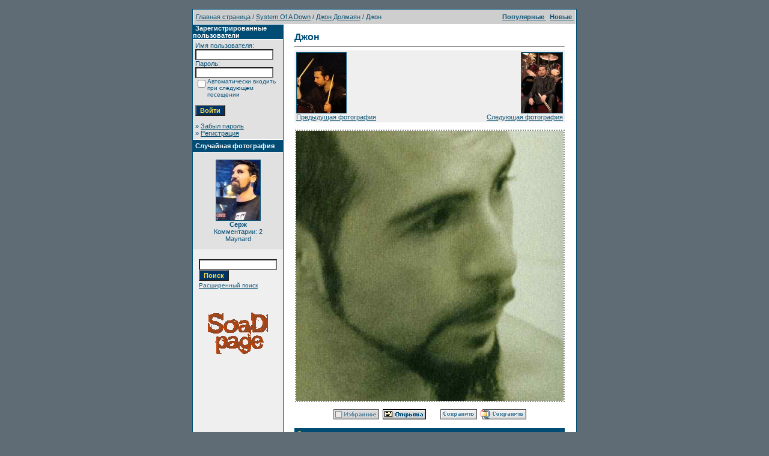

--- FILE ---
content_type: text/html
request_url: http://www.soad.msk.ru/gallery1/details.php?image_id=255&sessionid=f47i53stj75a58kj168p15tcg2
body_size: 5048
content:
<!DOCTYPE HTML PUBLIC "-//W3C//DTD HTML 4.01 Transitional//EN">
<html dir="ltr">
<head>
<title>Галерея SoaDpage</title>
<meta http-equiv="content-type" content="text/html; charset=windows-1251">
<link rel="stylesheet" href="./templates/SoaDpage/style.css">
<script language="javascript" type="text/javascript">
<!--
  var captcha_reload_count = 0;
  var captcha_image_url = "./captcha.php?sessionid=cuiuk5ledogl21q32tf8410sv6";
  function new_captcha_image() {
    if (captcha_image_url.indexOf('?') == -1) {
      document.getElementById('captcha_image').src= captcha_image_url+'?c='+captcha_reload_count;
    }
    else {
      document.getElementById('captcha_image').src= captcha_image_url+'&c='+captcha_reload_count;
    }

    document.getElementById('captcha_input').value="";
    document.getElementById('captcha_input').focus();
    captcha_reload_count++;
  }

  function opendetailwindow() {
    window.open('','detailwindow','toolbar=no,scrollbars=yes,resizable=no,width=680,height=480');
  }

  function right(e) {
    if ((document.layers || (document.getElementById && !document.all)) && (e.which == 2 || e.which == 3)) {
      alert("© Copyright by Галерея SoaDpage");
      return false;
    }
    else if (event.button == 2 || event.button == 3) {
      alert("© Copyright by Галерея SoaDpage");
      return false;
    }
    return true;
  }

  if (document.layers){
    document.captureEvents(Event.MOUSEDOWN);
    document.onmousedown = right;
  }
  else if (document.all && !document.getElementById){
    document.onmousedown = right;
  }

  document.oncontextmenu = new Function("alert('© Copyright by Галерея SoaDpage');return false");

// -->
</script>
</head>
<body bgcolor="#5f6c76" text="#0F5475" link="#0F5475" vlink="#0F5475" alink="#0F5475" style="margin:0">
<font size="2">&nbsp;</font>

<table width="640" border="0" cellspacing="0" cellpadding="0" align="center">



  <tr>

    <td class="bordercolor">

      <table width="640" border="0" cellspacing="1" cellpadding="0">

        <tr>

          <td class="tablebgcolor">

            <table width="100%" border="0" cellspacing="1" cellpadding="0">

              <tr>

                <td class="navbar" height="23">

                  <table width="100%" border="0" cellspacing="0" cellpadding="0">

                    <tr>

                      <td><IMG height=4 alt="" src="./templates/SoaDpage/images/spacer.gif" width=4 ><span class="clickstream"><a href="./index.php?sessionid=cuiuk5ledogl21q32tf8410sv6" class="clickstream">Главная страница</a>&nbsp;/&nbsp;<a href="./categories.php?cat_id=5&amp;sessionid=cuiuk5ledogl21q32tf8410sv6" class="clickstream">System Of A Down</a>&nbsp;/&nbsp;<a href="./categories.php?cat_id=4&amp;sessionid=cuiuk5ledogl21q32tf8410sv6" class="clickstream">Джон Долмаян</a>&nbsp;/&nbsp;Джон</span></td>

                      <td align="right">

                                                <A href="./top.php?sessionid=cuiuk5ledogl21q32tf8410sv6"><b>Популярные </b></A>&nbsp;

                                                <A href="./search.php?search_new_images=1&amp;sessionid=cuiuk5ledogl21q32tf8410sv6"><b>Новые </b></A>&nbsp;

                                          </td>

                    </tr>

                  </table>

                </td>

              </tr>

            </table>

            <table width="638" border="0" cellspacing="0" cellpadding="0">

              <tr>

                <td width="150" valign="top" class="row2">

                  <table width="150" border="0" cellspacing="0" cellpadding="0">

                    <tr>

                      <td class="head2" height="20"><img src="./templates/SoaDpage/images/spacer.gif" alt="" width="4" height="4" />Зарегистрированные пользователи</td>

                    </tr>

                    <tr>

                      <td class="tablebgcolor"><img src="./templates/SoaDpage/images/spacer.gif" alt="" width="1" height="1" /></td>

                    </tr>

                    <tr>

                      <td align="center" class="row1"><table width="100%" border="0" cellpadding="4" cellspacing="0">
  <tr> 
    <td valign="top" align="left"> 
      <form action="./login.php?sessionid=cuiuk5ledogl21q32tf8410sv6" method="post">
        Имя пользователя:<br />
        <input type="text" size="10" name="user_name" class="logininput" />
        <br />
        Пароль:<br />
        <input type="password" size="10" name="user_password" class="logininput" />
        <br />
        <table border="0" cellspacing="0" cellpadding="0">
          <tr valign="top"> 
            <td><input type="checkbox" name="auto_login" value="1" /></td>
            <td><span class="smalltext">Автоматически входить при следующем посещении</span></td>
          </tr>
        </table>
        <br />
		<input type="submit" value="Войти" class="button" />
      </form>
      &raquo; <a href="./member.php?action=lostpassword&amp;sessionid=cuiuk5ledogl21q32tf8410sv6">Забыл пароль</a><br />
	  &raquo; <a href="./register.php?sessionid=cuiuk5ledogl21q32tf8410sv6">Регистрация</a></td>
  </tr>
</table>
</td>

                    </tr>

                    <tr>

                      <td class="tablebgcolor"><img src="./templates/SoaDpage/images/spacer.gif" alt="" width="1" height="1" /></td>

                    </tr>

                  </table>



                  <table width="150" border="0" cellspacing="0" cellpadding="0">

                    <tr>

                      <td class="head2" height="20"> <img src="./templates/SoaDpage/images/spacer.gif" alt="" width="4" height="4" />Случайная фотография</td>

                    </tr>

                    <tr>

                      <td class="tablebgcolor"><img src="./templates/SoaDpage/images/spacer.gif" alt="" width="1" height="1" /></td>

                    </tr>

                    <tr>

                      <td align="center" class="row1">

                                            <br />

                        <a href="./details.php?image_id=243&amp;sessionid=cuiuk5ledogl21q32tf8410sv6"><img src="./data/thumbnails/1/xserj14.jpg" border="1" width="73" height="100" alt="Серж" /></a><br /><b>Серж</b><br />
Комментарии: 2<br />Maynard
                                                <br />

                        <br />

                      </td>

                    </tr>

                    <tr>

                      <td class="tablebgcolor"><img src="./templates/SoaDpage/images/spacer.gif" alt="" width="1" height="1" /></td>

                    </tr>

                  </table>



                                  <P align="center">

                  <table>

                                  <tr> <td align="center" width="100%">

            <form method="post" action="./search.php?sessionid=cuiuk5ledogl21q32tf8410sv6">

              <table border="0" cellspacing="0" cellpadding="1">

                <tr>

                  <td>

                    <input type="text" name="search_keywords" size="15" class="searchinput" />

                  <br>

                    <input type="submit" size="30" value="Поиск" class="button" name="submit" />

                  </td>

                </tr>

                <tr valign="top">

                  <td colspan="2"><a href="./search.php?sessionid=cuiuk5ledogl21q32tf8410sv6" class="smalltext">Расширенный поиск</a></td>

                </tr>

              </table>

            </form>

          </td></tr></table></P>

                  <p align="center"><a href="http://www.soad.msk.ru"><img src="sickmyduck.gif" width="100" height="100" border="0" alt=""></a></p>

                                </td>

                <td width="1" class="bordercolor" valign="top"><img src="./templates/SoaDpage/images/spacer.gif" width="1" height="1" alt="" /></td>

                <td width="18" valign="top"><img src="./templates/SoaDpage/images/spacer.gif" width="18" height="18" alt="" /></td>

                <td width="100%" valign="top"><br />

                  <b class="title">Джон</b>
                                  <hr size="1" />

                  
                  <div align="center">



                                  <table width="100%" border="0" cellspacing="0" cellpadding="3">

                          <tr valign="top">

                            <td class="row2" valign="bottom">
							

                                               <a href="./details.php?image_id=254&amp;sessionid=cuiuk5ledogl21q32tf8410sv6"><img src="./data/thumbnails/4/5johndrummerworld.jpg" border="1"><br>Предыдущая фотография</a>												
                                                </td>

                            <td align="right"  valign="bottom" class="row2">

							
                                                          <a href="./details.php?image_id=256&amp;sessionid=cuiuk5ledogl21q32tf8410sv6"><img src="./data/thumbnails/4/0705_JohnDolmayan1.jpg" border="1"><br>Следующая фотография</a>

                                                          														  
														  
														  
														  </td>

                          </tr>

                        </table>



													<br>

                                                          <!-- Template file for JPG Files -->
<img src="./data/media/4/051.jpg" border="1" alt="Джон" width="600" height="607" id="galbigpic" /><br />





                                    
                                    <br /><img src="./templates/SoaDpage/images/lightbox_off.gif" border="0" alt="" />&nbsp;&nbsp;<a href="./postcards.php?image_id=255&amp;sessionid=cuiuk5ledogl21q32tf8410sv6"><img src="./templates/SoaDpage/images/postcard.gif" border="0" alt="" /></a>&nbsp;&nbsp;&nbsp;&nbsp;&nbsp;&nbsp;&nbsp;&nbsp;<img src="./templates/SoaDpage/images/download_off.gif" border="0" alt="" />&nbsp;&nbsp;<img src="./templates/SoaDpage/images/download_zip_off.gif" border="0" alt="" />
                                  </div>

                                  <br />

                  <table width="100%" border="0" cellspacing="0" cellpadding="1">

                    <tr>

                      <td class="bordercolor">

                        <table width="100%" border="0" cellpadding="3" cellspacing="0">

                                                  <tr>

                            <td class="head1" valign="top" colspan="2">Джон</td>

                          </tr>

                          <tr>

                            <td valign="top" class="row1"><b>Описание:</b></td>

                            <td valign="top" class="row1">&nbsp;</td>

                          </tr>

                          <tr>

                            <td valign="top" class="row2"><b>Слова для поиска:</b></td>

                            <td valign="top" class="row2">&nbsp;</td>

                          </tr>

                          <tr>

                            <td valign="top" class="row1"><b>Дата:</b></td>

                            <td valign="top" class="row1">10.11.2005 13:25</td>

                          </tr>

                          <tr>

                            <td valign="top" class="row2"><b>Просмотров:</b></td>

                            <td valign="top" class="row2">8572</td>

                          </tr>

                          <tr>

                            <td valign="top" class="row1"><b>Скачиваний:</b></td>

                            <td valign="top" class="row1">2</td>

                          </tr>

                          <tr>

                            <td valign="top" class="row2"><b>Рейтинг:</b></td>

                            <td valign="top" class="row2">0.00 (0 Голос(ов))</td>

                          </tr>

                          <tr>

                            <td valign="top" class="row1"><b>Размер фотографии:</b></td>

                            <td valign="top" class="row1">24.7&nbsp;KB</td>

                          </tr>

                                                  <tr>

                            <td valign="top" class="row2"><b>Добавлен:</b></td>

                            <td valign="top" class="row2"><a href="./member.php?action=showprofile&amp;user_id=1&amp;sessionid=cuiuk5ledogl21q32tf8410sv6">Maynard</a></td>

                          </tr>

                        </table>

                      </td>

                    </tr>

                  </table>

                                                    
                                  
                                    <a name="comments"></a>

                                  <br />

                  <table width="100%" border="0" cellspacing="0" cellpadding="0" align="center">

                    <tr>

                      <td class="head1" valign="top">

                        <table width="100%" border="0" cellpadding="3" cellspacing="1">

                          <tr>

                            <td valign="top" class="head1">Автор:</td>

                                                        <td valign="top" class="head1">Комментарий:</td>

                          </tr>

                          <tr><td class="commentrow1" colspan="2">У этой фотографии нет комментариев.</td></tr>
                        </table>

                      </td>

                    </tr>

                  </table>

                                  <br />

                                  
                  
                                  <br />

                                  <br />



                </td>

                <td width="20" valign="top"><img src="./templates/SoaDpage/images/spacer.gif" width="19" height="19" alt="" /></td>

              </tr>

            </table>

          </td>

        </tr>

      </table>

    </td>

  </tr>



</table>

<!--
    Bitte beachten Sie, dass der folgende Copyrighthinweis
    auf JEDER Seite die von 4images ausgegeben wird sichtbar 
    sein MUSS. Schriftart, Farbe etc. dьrfen an die eigene 
    Website angepasst werden, der Hinweis darf aber unter 
    KEINEN Umstдnden entfernt oder unsichtbar gemacht werden.
    Auch muss der Hyperlink zu http://www.4homepages.de intakt 
    bleiben. Diese Bedingung ist Bestandteil der Lizenz dieser 
    Software. Lesen Sie die Lizenz.txt Datei fьr weitere 
    Informationen.
	
    Please note that the following copyright notice
    MUST be displayed on each and every page output
    by 4images. You may alter the font, colour etc. but
    you CANNOT remove it, nor change it so that it be,
    to all intents and purposes, invisible. The hyperlink 
    http://www.4homepages.de must also remain intact. 
    These conditions are part of the licence this software 
    is released under. See the Licence.txt file for 
    more information.
// -->
<center>
<script src="./templates/SoaDpage/resize.js" type="text/javascript"></script>
&nbsp;
<a href="http://www.soad.msk.ru"><img src="http://soad.msk.ru/banners/88x31/soad_b.gif" width=88 height=31 border=0 alt="www.SoaD.msk.ru - всё о System of a Down"></a>  
 

														<!--begin of Rambler's Top100 code -->
														<a href="http://top100.rambler.ru/top100/">
														<img src="http://counter.rambler.ru/top100.cnt?854742" alt="" width=2 height=0 border=0></a>
														<!--end of Top100 code-->
														
											
																			
																				<!--Rating@Mail.ru COUNTER-->
																				<script language="JavaScript" type="text/javascript">
																				<!--
																				d=document;var a='';a+=';r='+escape(d.referrer)
																				js=10
																				//-->
																				</script>
																				<script language="JavaScript1.1" type="text/javascript">
																				<!--
																				a+=';j='+navigator.javaEnabled()
																				js=11
																				//-->
																				</script>
																				<script language="JavaScript1.2" type="text/javascript">
																				<!--
																				s=screen;a+=';s='+s.width+'*'+s.height
																				a+=';d='+(s.colorDepth?s.colorDepth:s.pixelDepth)
																				js=12
																				//-->
																				</script>
																				<script language="JavaScript1.3" type="text/javascript">
																				<!--
																				js=13
																				//-->
																				</script>
																				<script language="JavaScript" type="text/javascript">
																				<!--
																				d.write('<a href="http://top.mail.ru/jump?from=699719"'+
																				' target=_top><img src="http://top.list.ru/counter'+
																				'?id=699719;t=59;js='+js+a+';rand='+Math.random()+
																				'" alt="Рейтинг@Mail.ru"'+' border="0" height="31" width="88"/><\/a>')
																				if(11<js)d.write('<'+'!-- ')
																				//-->
																				</script>
																				<noscript>
																				<a target=_top href="javascript:if(confirm('http://top.mail.ru/jump?from=699719'))window.location='http://top.mail.ru/jump?from=699719'">
																				<img src="../top.list.ru/counter-js=na;id=699719;t=59.gif" border="0" height="31" width="88" alt="Рейтинг@Mail.ru"/></a>
																				</noscript>
																				<script language="JavaScript" type="text/javascript">
																				<!--
																				if(11<js)d.write('--'+'>')
																				//-->
																				</script>
																				<!--/COUNTER-->



																				<!--begin of Top100 logo-->
																				<a href="http://top100.rambler.ru/top100/">
																				<img src="http://top100-images.rambler.ru/top100/banner-88x31-rambler-red2.gif" 
																				alt="Rambler's Top100" width="88" height="31" border="0"></a>
																				<!--end of Top100 logo -->



																				<!--WarLog-->
																				<!--
																				<script type="text/javascript" language="javascript">
																				-->
																				<!--
																				Nnv=navigator;Nna=Nnv.appName;Nd=document;Nd.cookie="b=b";Nc=0;if(Nd.cookie)Nc=1;
																				Nn=(Nna.substring(0,2)=="Mi")?0:1;Ns=screen;Npx=(Nn==0)?Ns.colorDepth:Ns.pixelDepth;
																				str='<img src="http://warlog.info:8081/11503;'+Ns.width+'x'+Ns.height+';'+Npx+';'+Nc+';';
																				str=str+escape(Nd.referrer)+';'+Math.random()+'" width="88" height="31" border="0">';
																				document.write('<a href="http://warlog.info/cgi-bin/cshow" target="_blank">'+str+'<\/a>');
																				//-->
																				<!--
																				</script>
																				<noscript>
																				<a href="http://warlog.info/cgi-bin/cshow" target="_blank">
																				<img src="http://warlog.info:8081/11503;0x0;0;0;-;0" width="88" height="31" border="0" alt=""></a>
																				</noscript>
																				-->
																				<!--WarLog-->



																				<!--LiveInternet counter--><script type="text/javascript"><!--
																				document.write("<a href='http://www.liveinternet.ru/click' "+
																				"target=_blank><img src='http://counter.yadro.ru/hit?t21.6;r"+
																				escape(document.referrer)+((typeof(screen)=="undefined")?"":
																				";s"+screen.width+"*"+screen.height+"*"+(screen.colorDepth?
																				screen.colorDepth:screen.pixelDepth))+";u"+escape(document.URL)+
																				";"+Math.random()+
																				"' alt='' title='LiveInternet: показано число просмотров за 24 часа, посетителей за 24 часа и за сегодня' "+
																				"border=0 width=88 height=31><\/a>")//--></script><!--/LiveInternet-->



																				<!-- HotLog -->
																				<script type="text/javascript" language="javascript">
																				hotlog_js="1.0";
																				hotlog_r=""+Math.random()+"&s=238937&im=112&r="+escape(document.referrer)+"&pg="+
																				escape(window.location.href);
																				document.cookie="hotlog=1; path=/"; hotlog_r+="&c="+(document.cookie?"Y":"N");
																				</script>
																				<script type="text/javascript" language="javascript1.1">
																				hotlog_js="1.1";hotlog_r+="&j="+(navigator.javaEnabled()?"Y":"N")
																				</script>
																				<script type="text/javascript" language="javascript1.2">
																				hotlog_js="1.2";
																				hotlog_r+="&wh="+screen.width+'x'+screen.height+"&px="+
																				(((navigator.appName.substring(0,3)=="Mic"))?
																				screen.colorDepth:screen.pixelDepth)
																				</script>
																				<script type="text/javascript" language="javascript1.3">
																				hotlog_js="1.3"
																				</script>
																				<script type="text/javascript" language="javascript">
																				hotlog_r+="&js="+hotlog_js;
																				document.write("<a href='http://click.hotlog.ru/?238937' target='_top'><img "+
																				" src='http://hit10.hotlog.ru/cgi-bin/hotlog/count?"+
																				hotlog_r+"&' border='0' width='88' height='31' alt='HotLog'><\/a>")
																				</script>
																				<noscript>
																				<a href="http://click.hotlog.ru/?238937" target="_top">
																				<img src="http://hit10.hotlog.ru/cgi-bin/hotlog/count?s=238937&amp;im=112" border="0" width="88" height="31" alt="HotLog"></a>
																				</noscript>
																				<!-- /HotLog -->
																				


																				<!--APORT-->
																				<a href="http://www.aport.ru/" target="_blank">
																				<img src="http://www.aport.ru/forms/i/but/88x31_b_gr_h1.gif" border="0" width="88" height="31" alt=""></a>
																				<!--/APORT-->
  
  <br><font color="#ffffff">Powered by</font> <b><a href="http://www.4homepages.de" target="_blank"><font color="#ffffff">4images</font></a></b>
  </center>
</body>
</html>